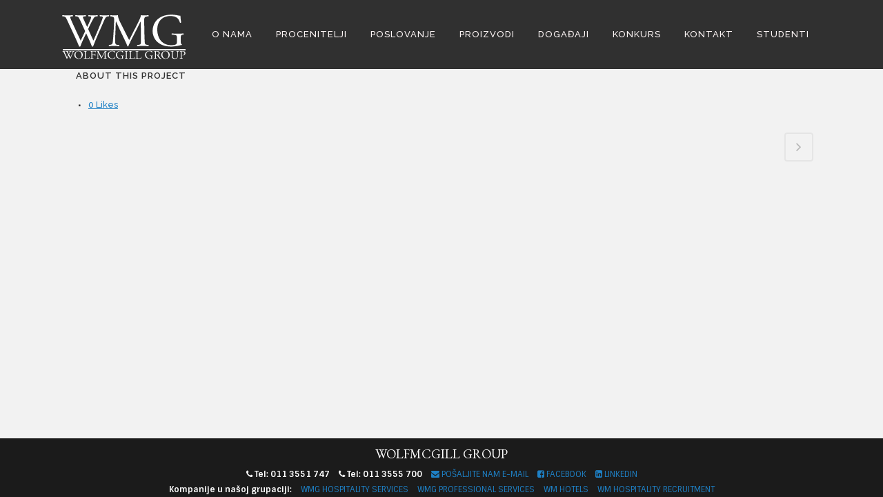

--- FILE ---
content_type: text/html; charset=UTF-8
request_url: https://www.wolfmcgill.com/portfolio_page/procene-vrednosti-nekretnina/
body_size: 33736
content:

<!DOCTYPE html>
<html lang="en-GB">
<head>
	<meta charset="UTF-8" />
	
	<title>Procene vrednosti nekretnina &mdash; Wolf McGill Group</title>

	
			
						<meta name="viewport" content="width=device-width,initial-scale=1,user-scalable=no">
		
	<link rel="profile" href="http://gmpg.org/xfn/11" />
	<link rel="pingback" href="https://www.wolfmcgill.com/xmlrpc.php" />
	<link rel="shortcut icon" type="image/x-icon" href="https://www.wolfmcgill.com/wp-content/uploads/2018/05/download.jpg">
	<link rel="apple-touch-icon" href="https://www.wolfmcgill.com/wp-content/uploads/2018/05/download.jpg"/>
	<link href='//fonts.googleapis.com/css?family=Raleway:100,200,300,400,500,600,700,800,900,300italic,400italic|Open+Sans:100,200,300,400,500,600,700,800,900,300italic,400italic|Sintony:100,200,300,400,500,600,700,800,900,300italic,400italic|EB+Garamond:100,200,300,400,500,600,700,800,900,300italic,400italic&subset=latin,latin-ext' rel='stylesheet' type='text/css'>
<script type="application/javascript">var QodeAjaxUrl = "https://www.wolfmcgill.com/wp-admin/admin-ajax.php"</script><meta name='robots' content='index, follow, max-image-preview:large, max-snippet:-1, max-video-preview:-1' />

	<!-- This site is optimized with the Yoast SEO plugin v20.4 - https://yoast.com/wordpress/plugins/seo/ -->
	<link rel="canonical" href="https://www.wolfmcgill.com/portfolio_page/procene-vrednosti-nekretnina/" />
	<meta property="og:locale" content="en_GB" />
	<meta property="og:type" content="article" />
	<meta property="og:title" content="Procene vrednosti nekretnina &mdash; Wolf McGill Group" />
	<meta property="og:url" content="https://www.wolfmcgill.com/portfolio_page/procene-vrednosti-nekretnina/" />
	<meta property="og:site_name" content="Wolf McGill Group" />
	<meta property="article:publisher" content="https://www.facebook.com/wolf.mcgill" />
	<meta name="twitter:card" content="summary_large_image" />
	<script type="application/ld+json" class="yoast-schema-graph">{"@context":"https://schema.org","@graph":[{"@type":"WebPage","@id":"https://www.wolfmcgill.com/portfolio_page/procene-vrednosti-nekretnina/","url":"https://www.wolfmcgill.com/portfolio_page/procene-vrednosti-nekretnina/","name":"Procene vrednosti nekretnina &mdash; Wolf McGill Group","isPartOf":{"@id":"https://www.wolfmcgill.com/#website"},"datePublished":"2018-03-09T11:23:51+00:00","dateModified":"2018-03-09T11:23:51+00:00","breadcrumb":{"@id":"https://www.wolfmcgill.com/portfolio_page/procene-vrednosti-nekretnina/#breadcrumb"},"inLanguage":"en-GB","potentialAction":[{"@type":"ReadAction","target":["https://www.wolfmcgill.com/portfolio_page/procene-vrednosti-nekretnina/"]}]},{"@type":"BreadcrumbList","@id":"https://www.wolfmcgill.com/portfolio_page/procene-vrednosti-nekretnina/#breadcrumb","itemListElement":[{"@type":"ListItem","position":1,"name":"Home","item":"https://www.wolfmcgill.com/"},{"@type":"ListItem","position":2,"name":"Portfolio","item":"https://www.wolfmcgill.com/portfolio_page/"},{"@type":"ListItem","position":3,"name":"Procene vrednosti nekretnina"}]},{"@type":"WebSite","@id":"https://www.wolfmcgill.com/#website","url":"https://www.wolfmcgill.com/","name":"Wolf McGill Group","description":"","publisher":{"@id":"https://www.wolfmcgill.com/#organization"},"potentialAction":[{"@type":"SearchAction","target":{"@type":"EntryPoint","urlTemplate":"https://www.wolfmcgill.com/?s={search_term_string}"},"query-input":"required name=search_term_string"}],"inLanguage":"en-GB"},{"@type":"Organization","@id":"https://www.wolfmcgill.com/#organization","name":"Wolf McGill Group","url":"https://www.wolfmcgill.com/","logo":{"@type":"ImageObject","inLanguage":"en-GB","@id":"https://www.wolfmcgill.com/#/schema/logo/image/","url":"https://www.wolfmcgill.com/wp-content/uploads/2017/10/wolfmcgill_logo-min.png","contentUrl":"https://www.wolfmcgill.com/wp-content/uploads/2017/10/wolfmcgill_logo-min.png","width":180,"height":81,"caption":"Wolf McGill Group"},"image":{"@id":"https://www.wolfmcgill.com/#/schema/logo/image/"},"sameAs":["https://www.facebook.com/wolf.mcgill","https://www.linkedin.com/company/wolfmcgill-group"]}]}</script>
	<!-- / Yoast SEO plugin. -->


<link rel="alternate" type="application/rss+xml" title="Wolf McGill Group &raquo; Feed" href="https://www.wolfmcgill.com/feed/" />
<script type="text/javascript">
window._wpemojiSettings = {"baseUrl":"https:\/\/s.w.org\/images\/core\/emoji\/14.0.0\/72x72\/","ext":".png","svgUrl":"https:\/\/s.w.org\/images\/core\/emoji\/14.0.0\/svg\/","svgExt":".svg","source":{"concatemoji":"https:\/\/www.wolfmcgill.com\/wp-includes\/js\/wp-emoji-release.min.js?ver=6.2.8"}};
/*! This file is auto-generated */
!function(e,a,t){var n,r,o,i=a.createElement("canvas"),p=i.getContext&&i.getContext("2d");function s(e,t){p.clearRect(0,0,i.width,i.height),p.fillText(e,0,0);e=i.toDataURL();return p.clearRect(0,0,i.width,i.height),p.fillText(t,0,0),e===i.toDataURL()}function c(e){var t=a.createElement("script");t.src=e,t.defer=t.type="text/javascript",a.getElementsByTagName("head")[0].appendChild(t)}for(o=Array("flag","emoji"),t.supports={everything:!0,everythingExceptFlag:!0},r=0;r<o.length;r++)t.supports[o[r]]=function(e){if(p&&p.fillText)switch(p.textBaseline="top",p.font="600 32px Arial",e){case"flag":return s("\ud83c\udff3\ufe0f\u200d\u26a7\ufe0f","\ud83c\udff3\ufe0f\u200b\u26a7\ufe0f")?!1:!s("\ud83c\uddfa\ud83c\uddf3","\ud83c\uddfa\u200b\ud83c\uddf3")&&!s("\ud83c\udff4\udb40\udc67\udb40\udc62\udb40\udc65\udb40\udc6e\udb40\udc67\udb40\udc7f","\ud83c\udff4\u200b\udb40\udc67\u200b\udb40\udc62\u200b\udb40\udc65\u200b\udb40\udc6e\u200b\udb40\udc67\u200b\udb40\udc7f");case"emoji":return!s("\ud83e\udef1\ud83c\udffb\u200d\ud83e\udef2\ud83c\udfff","\ud83e\udef1\ud83c\udffb\u200b\ud83e\udef2\ud83c\udfff")}return!1}(o[r]),t.supports.everything=t.supports.everything&&t.supports[o[r]],"flag"!==o[r]&&(t.supports.everythingExceptFlag=t.supports.everythingExceptFlag&&t.supports[o[r]]);t.supports.everythingExceptFlag=t.supports.everythingExceptFlag&&!t.supports.flag,t.DOMReady=!1,t.readyCallback=function(){t.DOMReady=!0},t.supports.everything||(n=function(){t.readyCallback()},a.addEventListener?(a.addEventListener("DOMContentLoaded",n,!1),e.addEventListener("load",n,!1)):(e.attachEvent("onload",n),a.attachEvent("onreadystatechange",function(){"complete"===a.readyState&&t.readyCallback()})),(e=t.source||{}).concatemoji?c(e.concatemoji):e.wpemoji&&e.twemoji&&(c(e.twemoji),c(e.wpemoji)))}(window,document,window._wpemojiSettings);
</script>
<style type="text/css">
img.wp-smiley,
img.emoji {
	display: inline !important;
	border: none !important;
	box-shadow: none !important;
	height: 1em !important;
	width: 1em !important;
	margin: 0 0.07em !important;
	vertical-align: -0.1em !important;
	background: none !important;
	padding: 0 !important;
}
</style>
	<link rel='stylesheet' id='contact-form-7-css' href='https://www.wolfmcgill.com/wp-content/plugins/contact-form-7/includes/css/styles.css?ver=5.7.6' type='text/css' media='all' />
<link rel='stylesheet' id='default_style-css' href='https://www.wolfmcgill.com/wp-content/themes/bridge/style.css?ver=6.2.8' type='text/css' media='all' />
<link rel='stylesheet' id='qode_font_awesome-css' href='https://www.wolfmcgill.com/wp-content/themes/bridge/css/font-awesome/css/font-awesome.min.css?ver=6.2.8' type='text/css' media='all' />
<link rel='stylesheet' id='qode_font_elegant-css' href='https://www.wolfmcgill.com/wp-content/themes/bridge/css/elegant-icons/style.min.css?ver=6.2.8' type='text/css' media='all' />
<link rel='stylesheet' id='qode_linea_icons-css' href='https://www.wolfmcgill.com/wp-content/themes/bridge/css/linea-icons/style.css?ver=6.2.8' type='text/css' media='all' />
<link rel='stylesheet' id='stylesheet-css' href='https://www.wolfmcgill.com/wp-content/themes/bridge/css/stylesheet.min.css?ver=6.2.8' type='text/css' media='all' />
<link rel='stylesheet' id='qode_print-css' href='https://www.wolfmcgill.com/wp-content/themes/bridge/css/print.css?ver=6.2.8' type='text/css' media='all' />
<link rel='stylesheet' id='mac_stylesheet-css' href='https://www.wolfmcgill.com/wp-content/themes/bridge/css/mac_stylesheet.css?ver=6.2.8' type='text/css' media='all' />
<link rel='stylesheet' id='webkit-css' href='https://www.wolfmcgill.com/wp-content/themes/bridge/css/webkit_stylesheet.css?ver=6.2.8' type='text/css' media='all' />
<link rel='stylesheet' id='style_dynamic-css' href='https://www.wolfmcgill.com/wp-content/themes/bridge/css/style_dynamic.css?ver=1687055049' type='text/css' media='all' />
<link rel='stylesheet' id='responsive-css' href='https://www.wolfmcgill.com/wp-content/themes/bridge/css/responsive.min.css?ver=6.2.8' type='text/css' media='all' />
<link rel='stylesheet' id='style_dynamic_responsive-css' href='https://www.wolfmcgill.com/wp-content/themes/bridge/css/style_dynamic_responsive.css?ver=1687055049' type='text/css' media='all' />
<link rel='stylesheet' id='js_composer_front-css' href='https://www.wolfmcgill.com/wp-content/plugins/js_composer/assets/css/js_composer.min.css?ver=5.1.1' type='text/css' media='all' />
<link rel='stylesheet' id='custom_css-css' href='https://www.wolfmcgill.com/wp-content/themes/bridge/css/custom_css.css?ver=1687055046' type='text/css' media='all' />
<link rel='stylesheet' id='childstyle-css' href='https://www.wolfmcgill.com/wp-content/themes/bridge-child/style.css?ver=6.2.8' type='text/css' media='all' />
<script type='text/javascript' src='https://www.wolfmcgill.com/wp-includes/js/jquery/jquery.min.js?ver=3.6.4' id='jquery-core-js'></script>
<script type='text/javascript' src='https://www.wolfmcgill.com/wp-includes/js/jquery/jquery-migrate.min.js?ver=3.4.0' id='jquery-migrate-js'></script>
<link rel="https://api.w.org/" href="https://www.wolfmcgill.com/wp-json/" /><link rel="EditURI" type="application/rsd+xml" title="RSD" href="https://www.wolfmcgill.com/xmlrpc.php?rsd" />
<link rel="wlwmanifest" type="application/wlwmanifest+xml" href="https://www.wolfmcgill.com/wp-includes/wlwmanifest.xml" />
<meta name="generator" content="WordPress 6.2.8" />
<link rel='shortlink' href='https://www.wolfmcgill.com/?p=828' />
<link rel="alternate" type="application/json+oembed" href="https://www.wolfmcgill.com/wp-json/oembed/1.0/embed?url=https%3A%2F%2Fwww.wolfmcgill.com%2Fportfolio_page%2Fprocene-vrednosti-nekretnina%2F" />
<link rel="alternate" type="text/xml+oembed" href="https://www.wolfmcgill.com/wp-json/oembed/1.0/embed?url=https%3A%2F%2Fwww.wolfmcgill.com%2Fportfolio_page%2Fprocene-vrednosti-nekretnina%2F&#038;format=xml" />
<meta name="generator" content="Powered by Visual Composer - drag and drop page builder for WordPress."/>
<!--[if lte IE 9]><link rel="stylesheet" type="text/css" href="https://www.wolfmcgill.com/wp-content/plugins/js_composer/assets/css/vc_lte_ie9.min.css" media="screen"><![endif]--><noscript><style type="text/css"> .wpb_animate_when_almost_visible { opacity: 1; }</style></noscript></head>

<body class="portfolio_page-template-default single single-portfolio_page postid-828  qode-page-loading-effect-enabled qode-title-hidden qode-child-theme-ver-1.0.0 qode-theme-ver-11.0 qode-theme-bridge wpb-js-composer js-comp-ver-5.1.1 vc_responsive" itemscope itemtype="http://schema.org/WebPage">

					<div class="qode-page-loading-effect-holder">
					<div class="ajax_loader"><div class="ajax_loader_1"><div class="five_rotating_circles"><div class="spinner-container container1"><div class="circle1"></div><div class="circle2"></div><div class="circle3"></div><div class="circle4"></div></div><div class="spinner-container container2"><div class="circle1"></div><div class="circle2"></div><div class="circle3"></div><div class="circle4"></div></div><div class="spinner-container container3"><div class="circle1"></div><div class="circle2"></div><div class="circle3"></div><div class="circle4"></div></div></div></div></div>
					</div>
							<div class="wrapper">
	<div class="wrapper_inner">
	<!-- Google Analytics start -->
		<!-- Google Analytics end -->

	


<header class=" scroll_header_top_area  fixed scrolled_not_transparent page_header">
    <div class="header_inner clearfix">

		<div class="header_top_bottom_holder">
		<div class="header_bottom clearfix" style='' >
		    				<div class="container">
					<div class="container_inner clearfix">
                    			                					<div class="header_inner_left">
                        													<div class="mobile_menu_button">
                                <span>
                                    <i class="qode_icon_font_awesome fa fa-bars " ></i>                                </span>
                            </div>
												<div class="logo_wrapper">
                            							<div class="q_logo">
								<a itemprop="url" href="https://www.wolfmcgill.com/">
									<img itemprop="image" class="normal" src="http://wolfmcgill.com/wp-content/uploads/2017/10/wolfmcgill_logo-min.png" alt="Logo"/>
									<img itemprop="image" class="light" src="https://www.wolfmcgill.com/wp-content/themes/bridge/img/logo.png" alt="Logo"/>
									<img itemprop="image" class="dark" src="https://www.wolfmcgill.com/wp-content/themes/bridge/img/logo_black.png" alt="Logo"/>
									<img itemprop="image" class="sticky" src="https://www.wolfmcgill.com/wp-content/themes/bridge/img/logo_black.png" alt="Logo"/>
									<img itemprop="image" class="mobile" src="https://www.wolfmcgill.com/wp-content/uploads/2017/10/wolfmcgill_logo-min.png" alt="Logo"/>
																	</a>
							</div>
                            						</div>
                                                					</div>
                    					                                                							<div class="header_inner_right">
                                <div class="side_menu_button_wrapper right">
																		                                    <div class="side_menu_button">
									
										                                                                                                                    </div>
                                </div>
							</div>
												
						
						<nav class="main_menu drop_down right">
						<ul id="menu-navigacija" class=""><li id="nav-menu-item-19" class="menu-item menu-item-type-custom menu-item-object-custom menu-item-home anchor-item  narrow"><a href="https://www.wolfmcgill.com/#o_nama" class=""><i class="menu_icon blank fa"></i><span>O nama</span><span class="plus"></span></a></li>
<li id="nav-menu-item-651" class="menu-item menu-item-type-post_type menu-item-object-page  narrow"><a href="https://www.wolfmcgill.com/procenitelji-vrednosti-nepokretnosti/" class=""><i class="menu_icon blank fa"></i><span>Procenitelji</span><span class="plus"></span></a></li>
<li id="nav-menu-item-21" class="menu-item menu-item-type-custom menu-item-object-custom menu-item-home anchor-item  narrow"><a href="https://www.wolfmcgill.com/#linije_poslovanja" class=""><i class="menu_icon blank fa"></i><span>Poslovanje</span><span class="plus"></span></a></li>
<li id="nav-menu-item-22" class="menu-item menu-item-type-custom menu-item-object-custom menu-item-home anchor-item  narrow"><a href="https://www.wolfmcgill.com/#proizvodi" class=""><i class="menu_icon blank fa"></i><span>Proizvodi</span><span class="plus"></span></a></li>
<li id="nav-menu-item-678" class="menu-item menu-item-type-post_type menu-item-object-page  narrow"><a href="https://www.wolfmcgill.com/dogadjaji/" class=""><i class="menu_icon blank fa"></i><span>Događaji</span><span class="plus"></span></a></li>
<li id="nav-menu-item-507" class="menu-item menu-item-type-post_type menu-item-object-page  narrow"><a href="https://www.wolfmcgill.com/konkurs/" class=""><i class="menu_icon blank fa"></i><span>Konkurs</span><span class="plus"></span></a></li>
<li id="nav-menu-item-24" class="menu-item menu-item-type-custom menu-item-object-custom menu-item-home anchor-item  narrow"><a href="https://www.wolfmcgill.com/#kontakt" class=""><i class="menu_icon blank fa"></i><span>Kontakt</span><span class="plus"></span></a></li>
<li id="nav-menu-item-563" class="menu-item menu-item-type-custom menu-item-object-custom  narrow"><a href="https://www.wolfmcgill.com/login" class=""><i class="menu_icon blank fa"></i><span>Studenti</span><span class="plus"></span></a></li>
</ul>						</nav>
						                        										<nav class="mobile_menu">
                        <ul id="menu-navigacija-1" class=""><li id="mobile-menu-item-19" class="menu-item menu-item-type-custom menu-item-object-custom menu-item-home "><a href="https://www.wolfmcgill.com/#o_nama" class=""><span>O nama</span></a><span class="mobile_arrow"><i class="fa fa-angle-right"></i><i class="fa fa-angle-down"></i></span></li>
<li id="mobile-menu-item-651" class="menu-item menu-item-type-post_type menu-item-object-page "><a href="https://www.wolfmcgill.com/procenitelji-vrednosti-nepokretnosti/" class=""><span>Procenitelji</span></a><span class="mobile_arrow"><i class="fa fa-angle-right"></i><i class="fa fa-angle-down"></i></span></li>
<li id="mobile-menu-item-21" class="menu-item menu-item-type-custom menu-item-object-custom menu-item-home "><a href="https://www.wolfmcgill.com/#linije_poslovanja" class=""><span>Poslovanje</span></a><span class="mobile_arrow"><i class="fa fa-angle-right"></i><i class="fa fa-angle-down"></i></span></li>
<li id="mobile-menu-item-22" class="menu-item menu-item-type-custom menu-item-object-custom menu-item-home "><a href="https://www.wolfmcgill.com/#proizvodi" class=""><span>Proizvodi</span></a><span class="mobile_arrow"><i class="fa fa-angle-right"></i><i class="fa fa-angle-down"></i></span></li>
<li id="mobile-menu-item-678" class="menu-item menu-item-type-post_type menu-item-object-page "><a href="https://www.wolfmcgill.com/dogadjaji/" class=""><span>Događaji</span></a><span class="mobile_arrow"><i class="fa fa-angle-right"></i><i class="fa fa-angle-down"></i></span></li>
<li id="mobile-menu-item-507" class="menu-item menu-item-type-post_type menu-item-object-page "><a href="https://www.wolfmcgill.com/konkurs/" class=""><span>Konkurs</span></a><span class="mobile_arrow"><i class="fa fa-angle-right"></i><i class="fa fa-angle-down"></i></span></li>
<li id="mobile-menu-item-24" class="menu-item menu-item-type-custom menu-item-object-custom menu-item-home "><a href="https://www.wolfmcgill.com/#kontakt" class=""><span>Kontakt</span></a><span class="mobile_arrow"><i class="fa fa-angle-right"></i><i class="fa fa-angle-down"></i></span></li>
<li id="mobile-menu-item-563" class="menu-item menu-item-type-custom menu-item-object-custom "><a href="https://www.wolfmcgill.com/login" class=""><span>Studenti</span></a><span class="mobile_arrow"><i class="fa fa-angle-right"></i><i class="fa fa-angle-down"></i></span></li>
</ul>					</nav>
			                    					</div>
				</div>
				</div>
	</div>
	</div>

</header>
		

    		<a id='back_to_top' href='#'>
			<span class="fa-stack">
				<i class="fa fa-arrow-up" style=""></i>
			</span>
		</a>
	    	
    
		
	
    
<div class="content content_top_margin">
						<div class="content_inner  ">
																							<div class="container">
                    					<div class="container_inner default_template_holder clearfix" >
													
		<div class="portfolio_single portfolio_template_1">
				<div class="two_columns_66_33 clearfix portfolio_container">
				<div class="column1">
					<div class="column_inner">
						<div class="portfolio_images">
													</div>
					</div>
				</div>
				<div class="column2">
					<div class="column_inner">
						<div class="portfolio_detail portfolio_single_follow clearfix">
																																											<h6>About This Project</h6>
														<div class="info portfolio_content">
															</div>
							<div class="portfolio_social_holder">
																									<span class="dots"><i class="fa fa-square"></i></span>
									<div class="portfolio_like"><a  href="#" class="qode-like" id="qode-like-828" title="Like this">0<span>  Likes</span></a></div>
															</div>
						</div>
					</div>
				</div>
			</div>
            <div class="portfolio_navigation ">
    <div class="portfolio_prev">
            </div>
        <div class="portfolio_next">
        <a href="https://www.wolfmcgill.com/portfolio_page/masovna-reevaluacija-kolaterala/" rel="next"><i class="fa fa-angle-right"></i></a>    </div>
</div>
				</div>
												                        						
					</div>
                    				</div>
								
	</div>
</div>



	<footer >
		<div class="footer_inner clearfix">
							<div class="footer_bottom_holder">
                									<div class="footer_bottom">
				<div class="textwidget custom-html-widget"><h4 style=" color: white; padding-top: 10px; padding-bottom: 5px; font-family:'EB Garamond'">WOLFMCGILL GROUP</h4></div><div class="textwidget custom-html-widget"><p style="text-align: center; color: white;">
  <span style="font-weight: bold;"><i class="fa fa-phone"></i> Tel: 011 3551 747</span>
  <span style="padding-left: 10px; font-weight: bold;"><i class="fa fa-phone"></i> Tel: 011 3555 700 </span>
  <span style="padding-left: 10px;"><a style="text-decoration: none;" href="mailto:http://edukacija@wolfmcgill.com"> <i class="fa fa-envelope"></i> POŠALJITE NAM E-MAIL</a></span>
  <span style="padding-left: 10px;"><a style="text-decoration: none;" target="_blank" href="https://www.facebook.com/wolf.mcgill" rel="noopener"> <i class="fa fa-facebook-square"></i> FACEBOOK</a></span>
<span style="padding-left: 10px;"><a style="text-decoration: none;"target="_blank" href="https://www.linkedin.com/in/wolfmcgill-group-998a2bb4/"><i class="fa fa-linkedin-square"></i> LINKEDIN</a></span>
</p>
</div><div class="textwidget custom-html-widget"><p style="text-align: center;">
  <span style="color: white; font-weight: bold;">Kompanije u našoj grupaciji:</span> 
  <a style="padding-left:10px; text-decoration: none; text-decoration: none;" href="#">  WMG HOSPITALITY SERVICES</a>
  <a style="padding-left:10px; text-decoration: none; text-decoration: none;" href="http://wmgprofessionalservices.com/">  WMG PROFESSIONAL SERVICES</a>
<a style="padding-left: 10px; text-decoration: none;" href="http://wm-hotels.com/">  WM HOTELS</a>
<a style="padding-left: 10px; text-decoration: none;" href="http://www.wm-hr.com/">  WM HOSPITALITY RECRUITMENT</a>
</p></div>			</div>
								</div>
				</div>
	</footer>
		
</div>
</div>
<script type='text/javascript' src='https://www.wolfmcgill.com/wp-content/plugins/contact-form-7/includes/swv/js/index.js?ver=5.7.6' id='swv-js'></script>
<script type='text/javascript' id='contact-form-7-js-extra'>
/* <![CDATA[ */
var wpcf7 = {"api":{"root":"https:\/\/www.wolfmcgill.com\/wp-json\/","namespace":"contact-form-7\/v1"}};
/* ]]> */
</script>
<script type='text/javascript' src='https://www.wolfmcgill.com/wp-content/plugins/contact-form-7/includes/js/index.js?ver=5.7.6' id='contact-form-7-js'></script>
<script type='text/javascript' id='qode-like-js-extra'>
/* <![CDATA[ */
var qodeLike = {"ajaxurl":"https:\/\/www.wolfmcgill.com\/wp-admin\/admin-ajax.php"};
/* ]]> */
</script>
<script type='text/javascript' src='https://www.wolfmcgill.com/wp-content/themes/bridge/js/qode-like.min.js?ver=6.2.8' id='qode-like-js'></script>
<script type='text/javascript' src='https://www.wolfmcgill.com/wp-includes/js/jquery/ui/core.min.js?ver=1.13.2' id='jquery-ui-core-js'></script>
<script type='text/javascript' src='https://www.wolfmcgill.com/wp-includes/js/jquery/ui/accordion.min.js?ver=1.13.2' id='jquery-ui-accordion-js'></script>
<script type='text/javascript' src='https://www.wolfmcgill.com/wp-includes/js/jquery/ui/menu.min.js?ver=1.13.2' id='jquery-ui-menu-js'></script>
<script type='text/javascript' src='https://www.wolfmcgill.com/wp-includes/js/dist/vendor/wp-polyfill-inert.min.js?ver=3.1.2' id='wp-polyfill-inert-js'></script>
<script type='text/javascript' src='https://www.wolfmcgill.com/wp-includes/js/dist/vendor/regenerator-runtime.min.js?ver=0.13.11' id='regenerator-runtime-js'></script>
<script type='text/javascript' src='https://www.wolfmcgill.com/wp-includes/js/dist/vendor/wp-polyfill.min.js?ver=3.15.0' id='wp-polyfill-js'></script>
<script type='text/javascript' src='https://www.wolfmcgill.com/wp-includes/js/dist/dom-ready.min.js?ver=392bdd43726760d1f3ca' id='wp-dom-ready-js'></script>
<script type='text/javascript' src='https://www.wolfmcgill.com/wp-includes/js/dist/hooks.min.js?ver=4169d3cf8e8d95a3d6d5' id='wp-hooks-js'></script>
<script type='text/javascript' src='https://www.wolfmcgill.com/wp-includes/js/dist/i18n.min.js?ver=9e794f35a71bb98672ae' id='wp-i18n-js'></script>
<script type='text/javascript' id='wp-i18n-js-after'>
wp.i18n.setLocaleData( { 'text direction\u0004ltr': [ 'ltr' ] } );
</script>
<script type='text/javascript' id='wp-a11y-js-translations'>
( function( domain, translations ) {
	var localeData = translations.locale_data[ domain ] || translations.locale_data.messages;
	localeData[""].domain = domain;
	wp.i18n.setLocaleData( localeData, domain );
} )( "default", {"translation-revision-date":"2025-10-08 12:55:41+0000","generator":"GlotPress\/4.0.1","domain":"messages","locale_data":{"messages":{"":{"domain":"messages","plural-forms":"nplurals=2; plural=n != 1;","lang":"en_GB"},"Notifications":["Notifications"]}},"comment":{"reference":"wp-includes\/js\/dist\/a11y.js"}} );
</script>
<script type='text/javascript' src='https://www.wolfmcgill.com/wp-includes/js/dist/a11y.min.js?ver=ecce20f002eda4c19664' id='wp-a11y-js'></script>
<script type='text/javascript' id='jquery-ui-autocomplete-js-extra'>
/* <![CDATA[ */
var uiAutocompleteL10n = {"noResults":"No results found.","oneResult":"1 result found. Use up and down arrow keys to navigate.","manyResults":"%d results found. Use up and down arrow keys to navigate.","itemSelected":"Item selected."};
/* ]]> */
</script>
<script type='text/javascript' src='https://www.wolfmcgill.com/wp-includes/js/jquery/ui/autocomplete.min.js?ver=1.13.2' id='jquery-ui-autocomplete-js'></script>
<script type='text/javascript' src='https://www.wolfmcgill.com/wp-includes/js/jquery/ui/controlgroup.min.js?ver=1.13.2' id='jquery-ui-controlgroup-js'></script>
<script type='text/javascript' src='https://www.wolfmcgill.com/wp-includes/js/jquery/ui/checkboxradio.min.js?ver=1.13.2' id='jquery-ui-checkboxradio-js'></script>
<script type='text/javascript' src='https://www.wolfmcgill.com/wp-includes/js/jquery/ui/button.min.js?ver=1.13.2' id='jquery-ui-button-js'></script>
<script type='text/javascript' src='https://www.wolfmcgill.com/wp-includes/js/jquery/ui/datepicker.min.js?ver=1.13.2' id='jquery-ui-datepicker-js'></script>
<script type='text/javascript' id='jquery-ui-datepicker-js-after'>
jQuery(function(jQuery){jQuery.datepicker.setDefaults({"closeText":"Close","currentText":"Today","monthNames":["January","February","March","April","May","June","July","August","September","October","November","December"],"monthNamesShort":["Jan","Feb","Mar","Apr","May","Jun","Jul","Aug","Sep","Oct","Nov","Dec"],"nextText":"Next","prevText":"Previous","dayNames":["Sunday","Monday","Tuesday","Wednesday","Thursday","Friday","Saturday"],"dayNamesShort":["Sun","Mon","Tue","Wed","Thu","Fri","Sat"],"dayNamesMin":["S","M","T","W","T","F","S"],"dateFormat":"MM d, yy","firstDay":1,"isRTL":false});});
</script>
<script type='text/javascript' src='https://www.wolfmcgill.com/wp-includes/js/jquery/ui/mouse.min.js?ver=1.13.2' id='jquery-ui-mouse-js'></script>
<script type='text/javascript' src='https://www.wolfmcgill.com/wp-includes/js/jquery/ui/resizable.min.js?ver=1.13.2' id='jquery-ui-resizable-js'></script>
<script type='text/javascript' src='https://www.wolfmcgill.com/wp-includes/js/jquery/ui/draggable.min.js?ver=1.13.2' id='jquery-ui-draggable-js'></script>
<script type='text/javascript' src='https://www.wolfmcgill.com/wp-includes/js/jquery/ui/dialog.min.js?ver=1.13.2' id='jquery-ui-dialog-js'></script>
<script type='text/javascript' src='https://www.wolfmcgill.com/wp-includes/js/jquery/ui/droppable.min.js?ver=1.13.2' id='jquery-ui-droppable-js'></script>
<script type='text/javascript' src='https://www.wolfmcgill.com/wp-includes/js/jquery/ui/progressbar.min.js?ver=1.13.2' id='jquery-ui-progressbar-js'></script>
<script type='text/javascript' src='https://www.wolfmcgill.com/wp-includes/js/jquery/ui/selectable.min.js?ver=1.13.2' id='jquery-ui-selectable-js'></script>
<script type='text/javascript' src='https://www.wolfmcgill.com/wp-includes/js/jquery/ui/sortable.min.js?ver=1.13.2' id='jquery-ui-sortable-js'></script>
<script type='text/javascript' src='https://www.wolfmcgill.com/wp-includes/js/jquery/ui/slider.min.js?ver=1.13.2' id='jquery-ui-slider-js'></script>
<script type='text/javascript' src='https://www.wolfmcgill.com/wp-includes/js/jquery/ui/spinner.min.js?ver=1.13.2' id='jquery-ui-spinner-js'></script>
<script type='text/javascript' src='https://www.wolfmcgill.com/wp-includes/js/jquery/ui/tooltip.min.js?ver=1.13.2' id='jquery-ui-tooltip-js'></script>
<script type='text/javascript' src='https://www.wolfmcgill.com/wp-includes/js/jquery/ui/tabs.min.js?ver=1.13.2' id='jquery-ui-tabs-js'></script>
<script type='text/javascript' src='https://www.wolfmcgill.com/wp-includes/js/jquery/ui/effect.min.js?ver=1.13.2' id='jquery-effects-core-js'></script>
<script type='text/javascript' src='https://www.wolfmcgill.com/wp-includes/js/jquery/ui/effect-blind.min.js?ver=1.13.2' id='jquery-effects-blind-js'></script>
<script type='text/javascript' src='https://www.wolfmcgill.com/wp-includes/js/jquery/ui/effect-bounce.min.js?ver=1.13.2' id='jquery-effects-bounce-js'></script>
<script type='text/javascript' src='https://www.wolfmcgill.com/wp-includes/js/jquery/ui/effect-clip.min.js?ver=1.13.2' id='jquery-effects-clip-js'></script>
<script type='text/javascript' src='https://www.wolfmcgill.com/wp-includes/js/jquery/ui/effect-drop.min.js?ver=1.13.2' id='jquery-effects-drop-js'></script>
<script type='text/javascript' src='https://www.wolfmcgill.com/wp-includes/js/jquery/ui/effect-explode.min.js?ver=1.13.2' id='jquery-effects-explode-js'></script>
<script type='text/javascript' src='https://www.wolfmcgill.com/wp-includes/js/jquery/ui/effect-fade.min.js?ver=1.13.2' id='jquery-effects-fade-js'></script>
<script type='text/javascript' src='https://www.wolfmcgill.com/wp-includes/js/jquery/ui/effect-fold.min.js?ver=1.13.2' id='jquery-effects-fold-js'></script>
<script type='text/javascript' src='https://www.wolfmcgill.com/wp-includes/js/jquery/ui/effect-highlight.min.js?ver=1.13.2' id='jquery-effects-highlight-js'></script>
<script type='text/javascript' src='https://www.wolfmcgill.com/wp-includes/js/jquery/ui/effect-pulsate.min.js?ver=1.13.2' id='jquery-effects-pulsate-js'></script>
<script type='text/javascript' src='https://www.wolfmcgill.com/wp-includes/js/jquery/ui/effect-size.min.js?ver=1.13.2' id='jquery-effects-size-js'></script>
<script type='text/javascript' src='https://www.wolfmcgill.com/wp-includes/js/jquery/ui/effect-scale.min.js?ver=1.13.2' id='jquery-effects-scale-js'></script>
<script type='text/javascript' src='https://www.wolfmcgill.com/wp-includes/js/jquery/ui/effect-shake.min.js?ver=1.13.2' id='jquery-effects-shake-js'></script>
<script type='text/javascript' src='https://www.wolfmcgill.com/wp-includes/js/jquery/ui/effect-slide.min.js?ver=1.13.2' id='jquery-effects-slide-js'></script>
<script type='text/javascript' src='https://www.wolfmcgill.com/wp-includes/js/jquery/ui/effect-transfer.min.js?ver=1.13.2' id='jquery-effects-transfer-js'></script>
<script type='text/javascript' src='https://www.wolfmcgill.com/wp-content/themes/bridge/js/plugins.js?ver=6.2.8' id='plugins-js'></script>
<script type='text/javascript' src='https://www.wolfmcgill.com/wp-content/themes/bridge/js/jquery.carouFredSel-6.2.1.min.js?ver=6.2.8' id='carouFredSel-js'></script>
<script type='text/javascript' src='https://www.wolfmcgill.com/wp-content/themes/bridge/js/lemmon-slider.min.js?ver=6.2.8' id='lemmonSlider-js'></script>
<script type='text/javascript' src='https://www.wolfmcgill.com/wp-content/themes/bridge/js/jquery.fullPage.min.js?ver=6.2.8' id='one_page_scroll-js'></script>
<script type='text/javascript' src='https://www.wolfmcgill.com/wp-content/themes/bridge/js/jquery.mousewheel.min.js?ver=6.2.8' id='mousewheel-js'></script>
<script type='text/javascript' src='https://www.wolfmcgill.com/wp-content/themes/bridge/js/jquery.touchSwipe.min.js?ver=6.2.8' id='touchSwipe-js'></script>
<script type='text/javascript' src='https://www.wolfmcgill.com/wp-content/plugins/js_composer/assets/lib/bower/isotope/dist/isotope.pkgd.min.js?ver=5.1.1' id='isotope-js'></script>
<script type='text/javascript' src='https://www.wolfmcgill.com/wp-content/themes/bridge/js/jquery.stretch.js?ver=6.2.8' id='stretch-js'></script>
<script type='text/javascript' src='https://www.wolfmcgill.com/wp-content/themes/bridge/js/default_dynamic.js?ver=1687055054' id='default_dynamic-js'></script>
<script type='text/javascript' id='default-js-extra'>
/* <![CDATA[ */
var QodeAdminAjax = {"ajaxurl":"https:\/\/www.wolfmcgill.com\/wp-admin\/admin-ajax.php"};
/* ]]> */
</script>
<script type='text/javascript' src='https://www.wolfmcgill.com/wp-content/themes/bridge/js/default.min.js?ver=6.2.8' id='default-js'></script>
<script type='text/javascript' src='https://www.wolfmcgill.com/wp-content/themes/bridge/js/custom_js.js?ver=1687055054' id='custom_js-js'></script>
<script type='text/javascript' src='https://www.wolfmcgill.com/wp-content/plugins/js_composer/assets/js/dist/js_composer_front.min.js?ver=5.1.1' id='wpb_composer_front_js-js'></script>
</body>
</html>